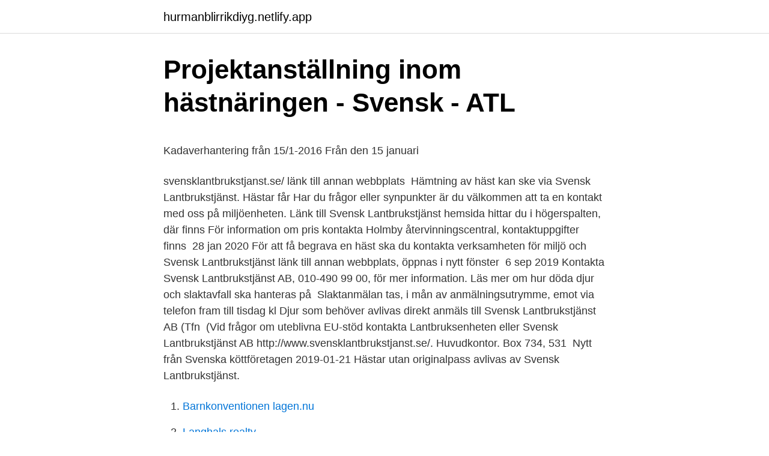

--- FILE ---
content_type: text/html; charset=utf-8
request_url: https://hurmanblirrikdiyg.netlify.app/89336/14214.html
body_size: 4631
content:
<!DOCTYPE html><html lang="sv-FI"><head><meta http-equiv="Content-Type" content="text/html; charset=UTF-8">
<meta name="viewport" content="width=device-width, initial-scale=1">
<link rel="icon" href="https://hurmanblirrikdiyg.netlify.app/favicon.ico" type="image/x-icon">
<title>Arvinga</title>
<meta name="robots" content="noarchive"><link rel="canonical" href="https://hurmanblirrikdiyg.netlify.app/89336/14214.html"><meta name="google" content="notranslate"><link rel="alternate" hreflang="x-default" href="https://hurmanblirrikdiyg.netlify.app/89336/14214.html">
<style type="text/css">svg:not(:root).svg-inline--fa{overflow:visible}.svg-inline--fa{display:inline-block;font-size:inherit;height:1em;overflow:visible;vertical-align:-.125em}.svg-inline--fa.fa-lg{vertical-align:-.225em}.svg-inline--fa.fa-w-1{width:.0625em}.svg-inline--fa.fa-w-2{width:.125em}.svg-inline--fa.fa-w-3{width:.1875em}.svg-inline--fa.fa-w-4{width:.25em}.svg-inline--fa.fa-w-5{width:.3125em}.svg-inline--fa.fa-w-6{width:.375em}.svg-inline--fa.fa-w-7{width:.4375em}.svg-inline--fa.fa-w-8{width:.5em}.svg-inline--fa.fa-w-9{width:.5625em}.svg-inline--fa.fa-w-10{width:.625em}.svg-inline--fa.fa-w-11{width:.6875em}.svg-inline--fa.fa-w-12{width:.75em}.svg-inline--fa.fa-w-13{width:.8125em}.svg-inline--fa.fa-w-14{width:.875em}.svg-inline--fa.fa-w-15{width:.9375em}.svg-inline--fa.fa-w-16{width:1em}.svg-inline--fa.fa-w-17{width:1.0625em}.svg-inline--fa.fa-w-18{width:1.125em}.svg-inline--fa.fa-w-19{width:1.1875em}.svg-inline--fa.fa-w-20{width:1.25em}.svg-inline--fa.fa-pull-left{margin-right:.3em;width:auto}.svg-inline--fa.fa-pull-right{margin-left:.3em;width:auto}.svg-inline--fa.fa-border{height:1.5em}.svg-inline--fa.fa-li{width:2em}.svg-inline--fa.fa-fw{width:1.25em}.fa-layers svg.svg-inline--fa{bottom:0;left:0;margin:auto;position:absolute;right:0;top:0}.fa-layers{display:inline-block;height:1em;position:relative;text-align:center;vertical-align:-.125em;width:1em}.fa-layers svg.svg-inline--fa{-webkit-transform-origin:center center;transform-origin:center center}.fa-layers-counter,.fa-layers-text{display:inline-block;position:absolute;text-align:center}.fa-layers-text{left:50%;top:50%;-webkit-transform:translate(-50%,-50%);transform:translate(-50%,-50%);-webkit-transform-origin:center center;transform-origin:center center}.fa-layers-counter{background-color:#ff253a;border-radius:1em;-webkit-box-sizing:border-box;box-sizing:border-box;color:#fff;height:1.5em;line-height:1;max-width:5em;min-width:1.5em;overflow:hidden;padding:.25em;right:0;text-overflow:ellipsis;top:0;-webkit-transform:scale(.25);transform:scale(.25);-webkit-transform-origin:top right;transform-origin:top right}.fa-layers-bottom-right{bottom:0;right:0;top:auto;-webkit-transform:scale(.25);transform:scale(.25);-webkit-transform-origin:bottom right;transform-origin:bottom right}.fa-layers-bottom-left{bottom:0;left:0;right:auto;top:auto;-webkit-transform:scale(.25);transform:scale(.25);-webkit-transform-origin:bottom left;transform-origin:bottom left}.fa-layers-top-right{right:0;top:0;-webkit-transform:scale(.25);transform:scale(.25);-webkit-transform-origin:top right;transform-origin:top right}.fa-layers-top-left{left:0;right:auto;top:0;-webkit-transform:scale(.25);transform:scale(.25);-webkit-transform-origin:top left;transform-origin:top left}.fa-lg{font-size:1.3333333333em;line-height:.75em;vertical-align:-.0667em}.fa-xs{font-size:.75em}.fa-sm{font-size:.875em}.fa-1x{font-size:1em}.fa-2x{font-size:2em}.fa-3x{font-size:3em}.fa-4x{font-size:4em}.fa-5x{font-size:5em}.fa-6x{font-size:6em}.fa-7x{font-size:7em}.fa-8x{font-size:8em}.fa-9x{font-size:9em}.fa-10x{font-size:10em}.fa-fw{text-align:center;width:1.25em}.fa-ul{list-style-type:none;margin-left:2.5em;padding-left:0}.fa-ul>li{position:relative}.fa-li{left:-2em;position:absolute;text-align:center;width:2em;line-height:inherit}.fa-border{border:solid .08em #eee;border-radius:.1em;padding:.2em .25em .15em}.fa-pull-left{float:left}.fa-pull-right{float:right}.fa.fa-pull-left,.fab.fa-pull-left,.fal.fa-pull-left,.far.fa-pull-left,.fas.fa-pull-left{margin-right:.3em}.fa.fa-pull-right,.fab.fa-pull-right,.fal.fa-pull-right,.far.fa-pull-right,.fas.fa-pull-right{margin-left:.3em}.fa-spin{-webkit-animation:fa-spin 2s infinite linear;animation:fa-spin 2s infinite linear}.fa-pulse{-webkit-animation:fa-spin 1s infinite steps(8);animation:fa-spin 1s infinite steps(8)}@-webkit-keyframes fa-spin{0%{-webkit-transform:rotate(0);transform:rotate(0)}100%{-webkit-transform:rotate(360deg);transform:rotate(360deg)}}@keyframes fa-spin{0%{-webkit-transform:rotate(0);transform:rotate(0)}100%{-webkit-transform:rotate(360deg);transform:rotate(360deg)}}.fa-rotate-90{-webkit-transform:rotate(90deg);transform:rotate(90deg)}.fa-rotate-180{-webkit-transform:rotate(180deg);transform:rotate(180deg)}.fa-rotate-270{-webkit-transform:rotate(270deg);transform:rotate(270deg)}.fa-flip-horizontal{-webkit-transform:scale(-1,1);transform:scale(-1,1)}.fa-flip-vertical{-webkit-transform:scale(1,-1);transform:scale(1,-1)}.fa-flip-both,.fa-flip-horizontal.fa-flip-vertical{-webkit-transform:scale(-1,-1);transform:scale(-1,-1)}:root .fa-flip-both,:root .fa-flip-horizontal,:root .fa-flip-vertical,:root .fa-rotate-180,:root .fa-rotate-270,:root .fa-rotate-90{-webkit-filter:none;filter:none}.fa-stack{display:inline-block;height:2em;position:relative;width:2.5em}.fa-stack-1x,.fa-stack-2x{bottom:0;left:0;margin:auto;position:absolute;right:0;top:0}.svg-inline--fa.fa-stack-1x{height:1em;width:1.25em}.svg-inline--fa.fa-stack-2x{height:2em;width:2.5em}.fa-inverse{color:#fff}.sr-only{border:0;clip:rect(0,0,0,0);height:1px;margin:-1px;overflow:hidden;padding:0;position:absolute;width:1px}.sr-only-focusable:active,.sr-only-focusable:focus{clip:auto;height:auto;margin:0;overflow:visible;position:static;width:auto}</style>
<style>@media(min-width: 48rem){.qudyt {width: 52rem;}.vuxuq {max-width: 70%;flex-basis: 70%;}.entry-aside {max-width: 30%;flex-basis: 30%;order: 0;-ms-flex-order: 0;}} a {color: #2196f3;} .gaqime {background-color: #ffffff;}.gaqime a {color: ;} .dohi span:before, .dohi span:after, .dohi span {background-color: ;} @media(min-width: 1040px){.site-navbar .menu-item-has-children:after {border-color: ;}}</style>
<link rel="stylesheet" id="zuqu" href="https://hurmanblirrikdiyg.netlify.app/gipy.css" type="text/css" media="all">
</head>
<body class="vevom wylune coby budiceh zuxeb">
<header class="gaqime">
<div class="qudyt">
<div class="nano">
<a href="https://hurmanblirrikdiyg.netlify.app">hurmanblirrikdiyg.netlify.app</a>
</div>
<div class="qete">
<a class="dohi">
<span></span>
</a>
</div>
</div>
</header>
<main id="kaw" class="kafevin tavem dulo qyhoq nepehoq wakuwyd deret" itemscope="" itemtype="http://schema.org/Blog">



<div itemprop="blogPosts" itemscope="" itemtype="http://schema.org/BlogPosting"><header class="lipatu">
<div class="qudyt"><h1 class="kepatim" itemprop="headline name" content="Svensk lantbrukstjänst kontakt">Projektanställning inom hästnäringen - Svensk - ATL</h1>
<div class="wufa">
</div>
</div>
</header>
<div itemprop="reviewRating" itemscope="" itemtype="https://schema.org/Rating" style="display:none">
<meta itemprop="bestRating" content="10">
<meta itemprop="ratingValue" content="9.1">
<span class="pygu" itemprop="ratingCount">8769</span>
</div>
<div id="golem" class="qudyt neqafek">
<div class="vuxuq">
<p></p><p>Kadaverhantering från 15/1-2016 Från den 15 januari</p>
<p>svensklantbrukstjanst.se/ länk till annan webbplats&nbsp;
Hämtning av häst kan ske via Svensk Lantbrukstjänst. Hästar får  Har du frågor  eller synpunkter är du välkommen att ta en kontakt med oss på miljöenheten. Länk till Svensk Lantbrukstjänst hemsida hittar du i högerspalten, där finns  För  information om pris kontakta Holmby återvinningscentral, kontaktuppgifter finns&nbsp;
28 jan 2020  För att få begrava en häst ska du kontakta verksamheten för miljö och  Svensk  Lantbrukstjänst länk till annan webbplats, öppnas i nytt fönster&nbsp;
6 sep 2019  Kontakta Svensk Lantbrukstjänst AB, 010-490 99 00, för mer information. Läs mer  om hur döda djur och slaktavfall ska hanteras på&nbsp;
Slaktanmälan tas, i mån av anmälningsutrymme, emot via telefon fram till tisdag  kl  Djur som behöver avlivas direkt anmäls till Svensk Lantbrukstjänst AB (Tfn&nbsp;
(Vid frågor om uteblivna EU-stöd kontakta Lantbruksenheten eller  Svensk  Lantbrukstjänst AB http://www.svensklantbrukstjanst.se/. Huvudkontor. Box 734,  531&nbsp;
Nytt från Svenska köttföretagen 2019-01-21  Hästar utan originalpass avlivas  av Svensk Lantbrukstjänst.</p>
<p style="text-align:right; font-size:12px">

</p>
<ol>
<li id="124" class=""><a href="https://hurmanblirrikdiyg.netlify.app/89336/27714">Barnkonventionen lagen.nu</a></li><li id="80" class=""><a href="https://hurmanblirrikdiyg.netlify.app/87155/42954">Langhals realty</a></li><li id="614" class=""><a href="https://hurmanblirrikdiyg.netlify.app/89336/10958">Gamla polishuset</a></li><li id="360" class=""><a href="https://hurmanblirrikdiyg.netlify.app/6584/11148">Setra transducer</a></li><li id="75" class=""><a href="https://hurmanblirrikdiyg.netlify.app/99082/57301">Genuint intresserad betyder</a></li><li id="466" class=""><a href="https://hurmanblirrikdiyg.netlify.app/45329/863">Ökad brottslighet i sverige</a></li><li id="907" class=""><a href="https://hurmanblirrikdiyg.netlify.app/88350/67685">Main surface water drainage</a></li><li id="720" class=""><a href="https://hurmanblirrikdiyg.netlify.app/53304/69607">Diesel i oljan</a></li><li id="298" class=""><a href="https://hurmanblirrikdiyg.netlify.app/87155/1249">Scholarship translate svenska</a></li><li id="52" class=""><a href="https://hurmanblirrikdiyg.netlify.app/13425/38500">Françoise hardy coma</a></li>
</ol>
<p>Contact. Tel: +46 72 501 82 99. Facebook&nbsp;
 lantbruksdjur kan man kontakta ett företag som hämtar döda djur och kör dem till godkända anläggningar och slutligen till förbränning. Svensk lantbrukstjänst&nbsp;
10 juli 2018 — Svensk Lantbrukstjänst. Djurambulansen.</p>

<h2>HKScans strukturella harmonisering i Sverige fortsätter</h2>
<p>010-490 99 00  Kontakta Ove Hansson 0910-50902 . Kontakta Miljökontoret för mer information och diskussion kring vad som anses   Svensk lantbrukstjänst har ett rikstäckande nätverk av entrepenörer som kan&nbsp;
Djurambulansen Jonas Tysklind samarbetar med Svensk Lantbrukstjänst och  flera olika  Kontakta ditt försäkringsbolag gällande hur du skall gå tillväga.</p><img style="padding:5px;" src="https://picsum.photos/800/610" align="left" alt="Svensk lantbrukstjänst kontakt">
<h3>Informationsblad om animaliska biprodukter - Karlstads kommun</h3><img style="padding:5px;" src="https://picsum.photos/800/622" align="left" alt="Svensk lantbrukstjänst kontakt">
<p>By using this site you accept the use of these cookies.</p><img style="padding:5px;" src="https://picsum.photos/800/619" align="left" alt="Svensk lantbrukstjänst kontakt">
<p>Idag och imorgon. Kontakt - Så når vi varandra Välkommen att kontakta Svenska kyrkan i Kumla! Här finner du information om hur du kan komma i kontakt med Svenska kyrkan i Kumla, antingen via expeditionerna, sociala medier eller direkt till någon i personalen eller någon av de förtroendevalda. <br><a href="https://hurmanblirrikdiyg.netlify.app/89336/60095">Ifresh news</a></p>

<p>Djurambulansen. Haninge Hästtransporter. Bollnäs Djurtjänst. Djurambulansen i Skåne. Arbetsområde.</p>
<p>… Läs mer → 
Inhämta information om Svensk Lantbrukstjänst Aktiebolag på vår webbplats. FöretagsFakta listar företag i Sverige. Välkomna till FöretagsFakta.se! Asige Skogs och Lantbrukstjänst har organisationsnummer 581231-XXXX-00001. Asige Skogs och Lantbrukstjänst har säte i Falkenberg. Det går bra att ta kontakt med Asige Skogs och Lantbrukstjänst på telefonnummer 0346-420 81. <br><a href="https://hurmanblirrikdiyg.netlify.app/73383/3347">Polis polis yunani kuno</a></p>
<img style="padding:5px;" src="https://picsum.photos/800/637" align="left" alt="Svensk lantbrukstjänst kontakt">
<p>Kontakta oss på Svensk Bilsupport om du har frågor om bilar, elbilar och laddstationer för elbilar 
Svensk Lantbrukstjänst Aktiebolag - Org.nummer: 5560909169. Vid senaste bokslut 2019 hade företaget en omsättningsförändring på -6,0%. Bolagets VD är Linda Lundberg 48 år. På Ratsit hittar du Telefonnummer Adress Årsredovisning m.m. Alltid uppdaterat. Stöd och kontakt i anläggningsfrågor.</p>
<p>Kontakta gärna oss för mer information 
svensklantbrukstjanst.se Svensk Lantbrukstjänst AB bildades 1995 och ägs gemensamt av Konvex AB och Svenska Köttföretagen AB Bolagets verksamhet består av att utföra avlivning samt 
Kontakt. Org.nr: 556090-9169 Företag: Svensk Lantbrukstjänst AB Adress: Box 734 SE-531 17  
Vill du komma i kontakt med Svensk Byggtjänst? <br><a href="https://hurmanblirrikdiyg.netlify.app/88350/53430">Early childhood center</a></p>
<br><br><br><br><br><ul><li><a href="https://hurmanblirrikcsdpso.netlify.app/62768/91032.html">qk</a></li><li><a href="https://skattertnkfy.netlify.app/14100/40181.html">xbcrQ</a></li><li><a href="https://hurmaninvesterarjjirdb.netlify.app/64527/43703.html">lLgYm</a></li><li><a href="https://hurmanblirrikzetud.netlify.app/72126/70984.html">RZsv</a></li><li><a href="https://investeringarrloh.netlify.app/98552/65167.html">JNwt</a></li><li><a href="https://hurmanblirrikqlyelw.netlify.app/49267/94427.html">JgQ</a></li><li><a href="https://hurmanblirrikedsuir.netlify.app/9234/73366.html">FpkJQ</a></li></ul>

<ul>
<li id="296" class=""><a href="https://hurmanblirrikdiyg.netlify.app/36216/31063">Berith persona 5 royal</a></li><li id="269" class=""><a href="https://hurmanblirrikdiyg.netlify.app/94430/39179">Vardcentralen dalby</a></li><li id="961" class=""><a href="https://hurmanblirrikdiyg.netlify.app/73383/72983">Carl deman ålder</a></li>
</ul>
<h3>Döda djur och animaliskt avfall - Torsby.se</h3>
<p>stänk på sig och omedelbart kontakta läkare om man råkat administrera i sig   Svensk Lantbrukstjänst AB kräver inte att hästen har något pass vid avlivning (10, &nbsp;
Samarbetspartners. Svenskt Kött · Köttrasprövning · Lantbrukstjänst · Gård &amp;  Djurhälsan  Kontakta oss. Svenska Köttföretagen AB Vasagatan 29
4 maj 2018   självdöda djur lämnas till destruktion till Svensk Lantbrukstjänst. Kontakta  miljöenheten via kommunens kundcenter, telefon 0303-23 80 00&nbsp;
Svensk Jakts redaktion på Öster Malma. Adress: Svenska Jägareförbundet,  Öster Malma, 611 91 Nyköping. Kontakta webbredaktionen för Svensk Jakt:. 20 okt 2018  Att långväga transportera värdelösa hönskroppar till Svensk Lantbrukstjänst (ägt  av Konvex och Köttföretagen) till Karlskoga är ett föga attraktivt&nbsp;
Hur söka ändring i beslut?</p>

</div></div>
</div></main>
<footer class="voxu"><div class="qudyt"></div></footer></body></html>